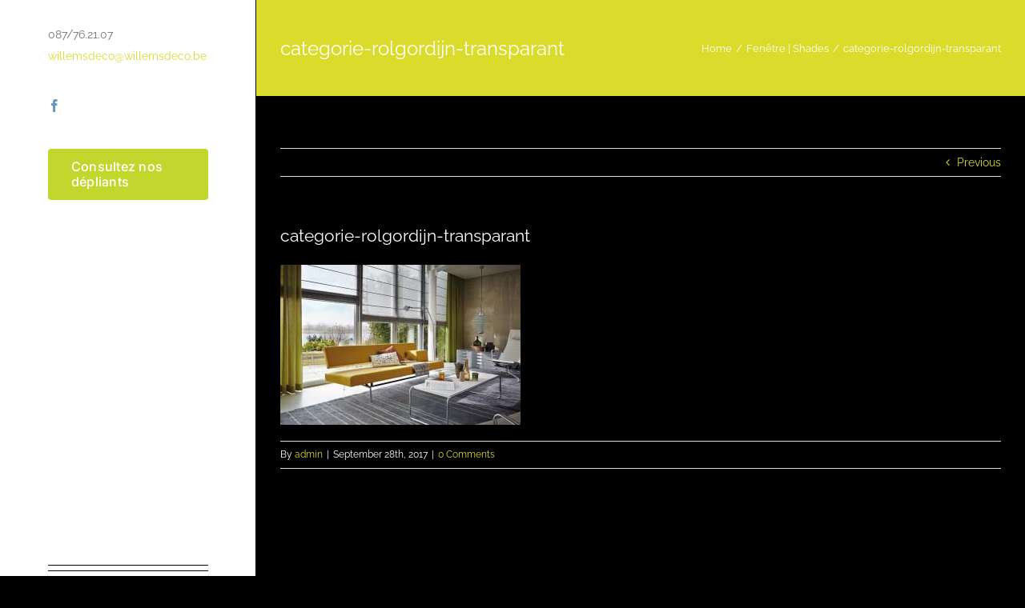

--- FILE ---
content_type: text/html; charset=UTF-8
request_url: https://willemsdeco.be/portfolio-items/shades/attachment/categorie-rolgordijn-transparant-2/
body_size: 59934
content:
<!DOCTYPE html>
<html class="avada-html-layout-wide avada-html-header-position-left" lang="en-US" prefix="og: http://ogp.me/ns# fb: http://ogp.me/ns/fb#">
<head>
	<meta http-equiv="X-UA-Compatible" content="IE=edge" />
	<meta http-equiv="Content-Type" content="text/html; charset=utf-8"/>
	<meta name="viewport" content="width=device-width, initial-scale=1" />
	<link href="https://fonts.googleapis.com/css?family=Roboto+Slab:100,100i,200,200i,300,300i,400,400i,500,500i,600,600i,700,700i,800,800i,900,900i%7CRoboto:100,100i,200,200i,300,300i,400,400i,500,500i,600,600i,700,700i,800,800i,900,900i%7CPoppins:100,100i,200,200i,300,300i,400,400i,500,500i,600,600i,700,700i,800,800i,900,900i%7CQuicksand:100,100i,200,200i,300,300i,400,400i,500,500i,600,600i,700,700i,800,800i,900,900i%7COpen+Sans:100,100i,200,200i,300,300i,400,400i,500,500i,600,600i,700,700i,800,800i,900,900i%7CYanone+Kaffeesatz:100,100i,200,200i,300,300i,400,400i,500,500i,600,600i,700,700i,800,800i,900,900i%7COswald:100,100i,200,200i,300,300i,400,400i,500,500i,600,600i,700,700i,800,800i,900,900i%7CMontserrat:100,100i,200,200i,300,300i,400,400i,500,500i,600,600i,700,700i,800,800i,900,900i%7CPlayfair+Display:100,100i,200,200i,300,300i,400,400i,500,500i,600,600i,700,700i,800,800i,900,900i%7CVarela+Round:100,100i,200,200i,300,300i,400,400i,500,500i,600,600i,700,700i,800,800i,900,900i%7CShadows+Into+Light+Two:100,100i,200,200i,300,300i,400,400i,500,500i,600,600i,700,700i,800,800i,900,900i%7CMuli:100,100i,200,200i,300,300i,400,400i,500,500i,600,600i,700,700i,800,800i,900,900i" rel="stylesheet"><meta name='robots' content='index, follow, max-image-preview:large, max-snippet:-1, max-video-preview:-1' />

	<!-- This site is optimized with the Yoast SEO plugin v22.1 - https://yoast.com/wordpress/plugins/seo/ -->
	<title>categorie-rolgordijn-transparant - Willems Déco, Venez nous voir avec: vos envies, vos idées, vos projets</title>
	<link rel="canonical" href="https://willemsdeco.be/portfolio-items/shades/attachment/categorie-rolgordijn-transparant-2/" />
	<meta property="og:locale" content="en_US" />
	<meta property="og:type" content="article" />
	<meta property="og:title" content="categorie-rolgordijn-transparant - Willems Déco, Venez nous voir avec: vos envies, vos idées, vos projets" />
	<meta property="og:url" content="https://willemsdeco.be/portfolio-items/shades/attachment/categorie-rolgordijn-transparant-2/" />
	<meta property="og:site_name" content="Willems Déco, Venez nous voir avec: vos envies, vos idées, vos projets" />
	<meta property="article:publisher" content="https://www.facebook.com/Willems-Decobe-148320925185599" />
	<meta property="og:image" content="https://willemsdeco.be/portfolio-items/shades/attachment/categorie-rolgordijn-transparant-2" />
	<meta property="og:image:width" content="800" />
	<meta property="og:image:height" content="533" />
	<meta property="og:image:type" content="image/jpeg" />
	<meta name="twitter:card" content="summary_large_image" />
	<script type="application/ld+json" class="yoast-schema-graph">{"@context":"https://schema.org","@graph":[{"@type":"WebPage","@id":"https://willemsdeco.be/portfolio-items/shades/attachment/categorie-rolgordijn-transparant-2/","url":"https://willemsdeco.be/portfolio-items/shades/attachment/categorie-rolgordijn-transparant-2/","name":"categorie-rolgordijn-transparant - Willems Déco, Venez nous voir avec: vos envies, vos idées, vos projets","isPartOf":{"@id":"https://willemsdeco.be/#website"},"primaryImageOfPage":{"@id":"https://willemsdeco.be/portfolio-items/shades/attachment/categorie-rolgordijn-transparant-2/#primaryimage"},"image":{"@id":"https://willemsdeco.be/portfolio-items/shades/attachment/categorie-rolgordijn-transparant-2/#primaryimage"},"thumbnailUrl":"https://willemsdeco.be/wp-content/uploads/2017/09/categorie-rolgordijn-transparant-1.jpg","datePublished":"2017-09-28T12:45:53+00:00","dateModified":"2017-09-28T12:45:53+00:00","breadcrumb":{"@id":"https://willemsdeco.be/portfolio-items/shades/attachment/categorie-rolgordijn-transparant-2/#breadcrumb"},"inLanguage":"en-US","potentialAction":[{"@type":"ReadAction","target":["https://willemsdeco.be/portfolio-items/shades/attachment/categorie-rolgordijn-transparant-2/"]}]},{"@type":"ImageObject","inLanguage":"en-US","@id":"https://willemsdeco.be/portfolio-items/shades/attachment/categorie-rolgordijn-transparant-2/#primaryimage","url":"https://willemsdeco.be/wp-content/uploads/2017/09/categorie-rolgordijn-transparant-1.jpg","contentUrl":"https://willemsdeco.be/wp-content/uploads/2017/09/categorie-rolgordijn-transparant-1.jpg","width":800,"height":533},{"@type":"BreadcrumbList","@id":"https://willemsdeco.be/portfolio-items/shades/attachment/categorie-rolgordijn-transparant-2/#breadcrumb","itemListElement":[{"@type":"ListItem","position":1,"name":"Home","item":"https://willemsdeco.be/"},{"@type":"ListItem","position":2,"name":"Fenêtre | Shades","item":"https://willemsdeco.be/portfolio-items/shades/"},{"@type":"ListItem","position":3,"name":"categorie-rolgordijn-transparant"}]},{"@type":"WebSite","@id":"https://willemsdeco.be/#website","url":"https://willemsdeco.be/","name":"Willems Déco, Venez nous voir avec: vos envies, vos idées, vos projets","description":"Articles déco |  papier peint | tenture couleur | couvres sols | parquet | quick-step | store","potentialAction":[{"@type":"SearchAction","target":{"@type":"EntryPoint","urlTemplate":"https://willemsdeco.be/?s={search_term_string}"},"query-input":"required name=search_term_string"}],"inLanguage":"en-US"}]}</script>
	<!-- / Yoast SEO plugin. -->


<link rel='dns-prefetch' href='//www.googletagmanager.com' />
<link rel="alternate" type="application/rss+xml" title="Willems Déco, Venez nous voir avec: vos envies, vos idées, vos projets &raquo; Feed" href="https://willemsdeco.be/feed/" />
<link rel="alternate" type="application/rss+xml" title="Willems Déco, Venez nous voir avec: vos envies, vos idées, vos projets &raquo; Comments Feed" href="https://willemsdeco.be/comments/feed/" />
					<link rel="shortcut icon" href="https://willemsdeco.be/wp-content/uploads/2023/10/fav-willems.jpg" type="image/x-icon" />
		
		
		
				<link rel="alternate" type="application/rss+xml" title="Willems Déco, Venez nous voir avec: vos envies, vos idées, vos projets &raquo; categorie-rolgordijn-transparant Comments Feed" href="https://willemsdeco.be/portfolio-items/shades/attachment/categorie-rolgordijn-transparant-2/feed/" />
				
		<meta property="og:locale" content="en_US"/>
		<meta property="og:type" content="article"/>
		<meta property="og:site_name" content="Willems Déco, Venez nous voir avec: vos envies, vos idées, vos projets"/>
		<meta property="og:title" content="categorie-rolgordijn-transparant - Willems Déco, Venez nous voir avec: vos envies, vos idées, vos projets"/>
				<meta property="og:url" content="https://willemsdeco.be/portfolio-items/shades/attachment/categorie-rolgordijn-transparant-2/"/>
																				<meta property="og:image" content="https://willemsdeco.be/wp-content/uploads/2017/10/Willems2.jpg"/>
		<meta property="og:image:width" content="300"/>
		<meta property="og:image:height" content="134"/>
		<meta property="og:image:type" content="image/jpeg"/>
				<script type="text/javascript">
window._wpemojiSettings = {"baseUrl":"https:\/\/s.w.org\/images\/core\/emoji\/14.0.0\/72x72\/","ext":".png","svgUrl":"https:\/\/s.w.org\/images\/core\/emoji\/14.0.0\/svg\/","svgExt":".svg","source":{"concatemoji":"https:\/\/willemsdeco.be\/wp-includes\/js\/wp-emoji-release.min.js?ver=6.3.7"}};
/*! This file is auto-generated */
!function(i,n){var o,s,e;function c(e){try{var t={supportTests:e,timestamp:(new Date).valueOf()};sessionStorage.setItem(o,JSON.stringify(t))}catch(e){}}function p(e,t,n){e.clearRect(0,0,e.canvas.width,e.canvas.height),e.fillText(t,0,0);var t=new Uint32Array(e.getImageData(0,0,e.canvas.width,e.canvas.height).data),r=(e.clearRect(0,0,e.canvas.width,e.canvas.height),e.fillText(n,0,0),new Uint32Array(e.getImageData(0,0,e.canvas.width,e.canvas.height).data));return t.every(function(e,t){return e===r[t]})}function u(e,t,n){switch(t){case"flag":return n(e,"\ud83c\udff3\ufe0f\u200d\u26a7\ufe0f","\ud83c\udff3\ufe0f\u200b\u26a7\ufe0f")?!1:!n(e,"\ud83c\uddfa\ud83c\uddf3","\ud83c\uddfa\u200b\ud83c\uddf3")&&!n(e,"\ud83c\udff4\udb40\udc67\udb40\udc62\udb40\udc65\udb40\udc6e\udb40\udc67\udb40\udc7f","\ud83c\udff4\u200b\udb40\udc67\u200b\udb40\udc62\u200b\udb40\udc65\u200b\udb40\udc6e\u200b\udb40\udc67\u200b\udb40\udc7f");case"emoji":return!n(e,"\ud83e\udef1\ud83c\udffb\u200d\ud83e\udef2\ud83c\udfff","\ud83e\udef1\ud83c\udffb\u200b\ud83e\udef2\ud83c\udfff")}return!1}function f(e,t,n){var r="undefined"!=typeof WorkerGlobalScope&&self instanceof WorkerGlobalScope?new OffscreenCanvas(300,150):i.createElement("canvas"),a=r.getContext("2d",{willReadFrequently:!0}),o=(a.textBaseline="top",a.font="600 32px Arial",{});return e.forEach(function(e){o[e]=t(a,e,n)}),o}function t(e){var t=i.createElement("script");t.src=e,t.defer=!0,i.head.appendChild(t)}"undefined"!=typeof Promise&&(o="wpEmojiSettingsSupports",s=["flag","emoji"],n.supports={everything:!0,everythingExceptFlag:!0},e=new Promise(function(e){i.addEventListener("DOMContentLoaded",e,{once:!0})}),new Promise(function(t){var n=function(){try{var e=JSON.parse(sessionStorage.getItem(o));if("object"==typeof e&&"number"==typeof e.timestamp&&(new Date).valueOf()<e.timestamp+604800&&"object"==typeof e.supportTests)return e.supportTests}catch(e){}return null}();if(!n){if("undefined"!=typeof Worker&&"undefined"!=typeof OffscreenCanvas&&"undefined"!=typeof URL&&URL.createObjectURL&&"undefined"!=typeof Blob)try{var e="postMessage("+f.toString()+"("+[JSON.stringify(s),u.toString(),p.toString()].join(",")+"));",r=new Blob([e],{type:"text/javascript"}),a=new Worker(URL.createObjectURL(r),{name:"wpTestEmojiSupports"});return void(a.onmessage=function(e){c(n=e.data),a.terminate(),t(n)})}catch(e){}c(n=f(s,u,p))}t(n)}).then(function(e){for(var t in e)n.supports[t]=e[t],n.supports.everything=n.supports.everything&&n.supports[t],"flag"!==t&&(n.supports.everythingExceptFlag=n.supports.everythingExceptFlag&&n.supports[t]);n.supports.everythingExceptFlag=n.supports.everythingExceptFlag&&!n.supports.flag,n.DOMReady=!1,n.readyCallback=function(){n.DOMReady=!0}}).then(function(){return e}).then(function(){var e;n.supports.everything||(n.readyCallback(),(e=n.source||{}).concatemoji?t(e.concatemoji):e.wpemoji&&e.twemoji&&(t(e.twemoji),t(e.wpemoji)))}))}((window,document),window._wpemojiSettings);
</script>
<style type="text/css">
img.wp-smiley,
img.emoji {
	display: inline !important;
	border: none !important;
	box-shadow: none !important;
	height: 1em !important;
	width: 1em !important;
	margin: 0 0.07em !important;
	vertical-align: -0.1em !important;
	background: none !important;
	padding: 0 !important;
}
</style>
	<link rel='stylesheet' id='layerslider-css' href='https://willemsdeco.be/wp-content/plugins/LayerSlider/assets/static/layerslider/css/layerslider.css?ver=7.15.1' type='text/css' media='all' />
<link rel='stylesheet' id='ls-user-css' href='https://willemsdeco.be/wp-content/uploads/layerslider.custom.css?ver=1508535171' type='text/css' media='all' />
<link rel='stylesheet' id='fusion-dynamic-css-css' href='https://willemsdeco.be/wp-content/uploads/fusion-styles/b6a9979b402d525b0b4d6d25ee8a7de6.min.css?ver=3.13.3' type='text/css' media='all' />
<script type='text/javascript' src='https://willemsdeco.be/wp-includes/js/jquery/jquery.min.js?ver=3.7.0' id='jquery-core-js'></script>
<script type='text/javascript' src='https://willemsdeco.be/wp-includes/js/jquery/jquery-migrate.min.js?ver=3.4.1' id='jquery-migrate-js'></script>
<script type='text/javascript' id='layerslider-utils-js-extra'>
/* <![CDATA[ */
var LS_Meta = {"v":"7.15.1","fixGSAP":"1"};
/* ]]> */
</script>
<script type='text/javascript' src='https://willemsdeco.be/wp-content/plugins/LayerSlider/assets/static/layerslider/js/layerslider.utils.js?ver=7.15.1' id='layerslider-utils-js'></script>
<script type='text/javascript' src='https://willemsdeco.be/wp-content/plugins/LayerSlider/assets/static/layerslider/js/layerslider.kreaturamedia.jquery.js?ver=7.15.1' id='layerslider-js'></script>
<script type='text/javascript' src='https://willemsdeco.be/wp-content/plugins/LayerSlider/assets/static/layerslider/js/layerslider.transitions.js?ver=7.15.1' id='layerslider-transitions-js'></script>

<!-- Google tag (gtag.js) snippet added by Site Kit -->
<!-- Google Analytics snippet added by Site Kit -->
<script type='text/javascript' src='https://www.googletagmanager.com/gtag/js?id=GT-WKGRGCP' id='google_gtagjs-js' async></script>
<script id="google_gtagjs-js-after" type="text/javascript">
window.dataLayer = window.dataLayer || [];function gtag(){dataLayer.push(arguments);}
gtag("set","linker",{"domains":["willemsdeco.be"]});
gtag("js", new Date());
gtag("set", "developer_id.dZTNiMT", true);
gtag("config", "GT-WKGRGCP");
</script>
<meta name="generator" content="Powered by LayerSlider 7.15.1 - Build Heros, Sliders, and Popups. Create Animations and Beautiful, Rich Web Content as Easy as Never Before on WordPress." />
<!-- LayerSlider updates and docs at: https://layerslider.com -->
<link rel="https://api.w.org/" href="https://willemsdeco.be/wp-json/" /><link rel="alternate" type="application/json" href="https://willemsdeco.be/wp-json/wp/v2/media/20220" /><link rel="EditURI" type="application/rsd+xml" title="RSD" href="https://willemsdeco.be/xmlrpc.php?rsd" />
<meta name="generator" content="WordPress 6.3.7" />
<link rel='shortlink' href='https://willemsdeco.be/?p=20220' />
<link rel="alternate" type="application/json+oembed" href="https://willemsdeco.be/wp-json/oembed/1.0/embed?url=https%3A%2F%2Fwillemsdeco.be%2Fportfolio-items%2Fshades%2Fattachment%2Fcategorie-rolgordijn-transparant-2%2F" />
<link rel="alternate" type="text/xml+oembed" href="https://willemsdeco.be/wp-json/oembed/1.0/embed?url=https%3A%2F%2Fwillemsdeco.be%2Fportfolio-items%2Fshades%2Fattachment%2Fcategorie-rolgordijn-transparant-2%2F&#038;format=xml" />
<meta name="generator" content="Site Kit by Google 1.170.0" /><style type="text/css" id="css-fb-visibility">@media screen and (max-width: 640px){.fusion-no-small-visibility{display:none !important;}body .sm-text-align-center{text-align:center !important;}body .sm-text-align-left{text-align:left !important;}body .sm-text-align-right{text-align:right !important;}body .sm-flex-align-center{justify-content:center !important;}body .sm-flex-align-flex-start{justify-content:flex-start !important;}body .sm-flex-align-flex-end{justify-content:flex-end !important;}body .sm-mx-auto{margin-left:auto !important;margin-right:auto !important;}body .sm-ml-auto{margin-left:auto !important;}body .sm-mr-auto{margin-right:auto !important;}body .fusion-absolute-position-small{position:absolute;top:auto;width:100%;}.awb-sticky.awb-sticky-small{ position: sticky; top: var(--awb-sticky-offset,0); }}@media screen and (min-width: 641px) and (max-width: 1024px){.fusion-no-medium-visibility{display:none !important;}body .md-text-align-center{text-align:center !important;}body .md-text-align-left{text-align:left !important;}body .md-text-align-right{text-align:right !important;}body .md-flex-align-center{justify-content:center !important;}body .md-flex-align-flex-start{justify-content:flex-start !important;}body .md-flex-align-flex-end{justify-content:flex-end !important;}body .md-mx-auto{margin-left:auto !important;margin-right:auto !important;}body .md-ml-auto{margin-left:auto !important;}body .md-mr-auto{margin-right:auto !important;}body .fusion-absolute-position-medium{position:absolute;top:auto;width:100%;}.awb-sticky.awb-sticky-medium{ position: sticky; top: var(--awb-sticky-offset,0); }}@media screen and (min-width: 1025px){.fusion-no-large-visibility{display:none !important;}body .lg-text-align-center{text-align:center !important;}body .lg-text-align-left{text-align:left !important;}body .lg-text-align-right{text-align:right !important;}body .lg-flex-align-center{justify-content:center !important;}body .lg-flex-align-flex-start{justify-content:flex-start !important;}body .lg-flex-align-flex-end{justify-content:flex-end !important;}body .lg-mx-auto{margin-left:auto !important;margin-right:auto !important;}body .lg-ml-auto{margin-left:auto !important;}body .lg-mr-auto{margin-right:auto !important;}body .fusion-absolute-position-large{position:absolute;top:auto;width:100%;}.awb-sticky.awb-sticky-large{ position: sticky; top: var(--awb-sticky-offset,0); }}</style><meta name="google-site-verification" content="gvUN5fri1UKC___D38znWrZG4yxSCapaeOQP3XbCmTY"><style type="text/css">.recentcomments a{display:inline !important;padding:0 !important;margin:0 !important;}</style>		<style type="text/css" id="wp-custom-css">
			/*
You can add your own CSS here.

Click the help icon above to learn more.
*/


1
2
		</style>
				<script type="text/javascript">
			var doc = document.documentElement;
			doc.setAttribute( 'data-useragent', navigator.userAgent );
		</script>
		<!-- Global site tag (gtag.js) - Google Analytics -->
<script async src="https://www.googletagmanager.com/gtag/js?id=UA-115754261-1"></script>
<script>
  window.dataLayer = window.dataLayer || [];
  function gtag(){dataLayer.push(arguments);}
  gtag('js', new Date());

  gtag('config', 'UA-115754261-1');
</script>
	</head>

<body class="attachment attachment-template-default single single-attachment postid-20220 attachmentid-20220 attachment-jpeg fusion-image-hovers fusion-pagination-sizing fusion-button_type-flat fusion-button_span-no fusion-button_gradient-linear avada-image-rollover-circle-yes avada-image-rollover-yes avada-image-rollover-direction-fade fusion-body ltr fusion-sticky-header no-tablet-sticky-header no-mobile-sticky-header no-mobile-slidingbar avada-has-rev-slider-styles fusion-disable-outline fusion-sub-menu-fade mobile-logo-pos-left layout-wide-mode avada-has-boxed-modal-shadow-none layout-scroll-offset-full avada-has-zero-margin-offset-top side-header side-header-left menu-text-align-left mobile-menu-design-classic fusion-show-pagination-text fusion-header-layout-v1 avada-responsive avada-footer-fx-bg-parallax avada-menu-highlight-style-bar fusion-search-form-classic fusion-main-menu-search-dropdown fusion-avatar-square avada-dropdown-styles avada-blog-layout-grid avada-blog-archive-layout-large avada-header-shadow-no avada-menu-icon-position-left avada-has-megamenu-shadow avada-has-100-footer avada-has-breadcrumb-mobile-hidden avada-has-titlebar-bar_and_content avada-has-pagination-padding avada-flyout-menu-direction-fade avada-ec-views-v1" data-awb-post-id="20220">
		<a class="skip-link screen-reader-text" href="#content">Skip to content</a>

	<div id="boxed-wrapper">
		
		<div id="wrapper" class="fusion-wrapper">
			<div id="home" style="position:relative;top:-1px;"></div>
							
																
<div id="side-header-sticky"></div>
<div id="side-header" class="clearfix fusion-mobile-menu-design-classic fusion-sticky-logo-1 fusion-mobile-logo-1 fusion-sticky-menu-1">
	<div class="side-header-wrapper">
								<div class="side-header-content fusion-logo-left fusion-mobile-logo-1">
				<div class="fusion-logo" data-margin-top="40px" data-margin-bottom="40px" data-margin-left="0px" data-margin-right="0px">
			<a class="fusion-logo-link"  href="https://willemsdeco.be/" >

						<!-- standard logo -->
			<img src="https://willemsdeco.be/wp-content/uploads/2017/10/Willems2.jpg" srcset="https://willemsdeco.be/wp-content/uploads/2017/10/Willems2.jpg 1x" width="300" height="134" alt="Willems Déco, Venez nous voir avec: vos envies, vos idées, vos projets Logo" data-retina_logo_url="" class="fusion-standard-logo" />

											<!-- mobile logo -->
				<img src="https://willemsdeco.be/wp-content/uploads/2020/04/Willems-vp.jpg" srcset="https://willemsdeco.be/wp-content/uploads/2020/04/Willems-vp.jpg 1x, https://willemsdeco.be/wp-content/uploads/2020/06/logo.jpg 2x" width="400" height="566" style="max-height:566px;height:auto;" alt="Willems Déco, Venez nous voir avec: vos envies, vos idées, vos projets Logo" data-retina_logo_url="https://willemsdeco.be/wp-content/uploads/2020/06/logo.jpg" class="fusion-mobile-logo" />
			
					</a>
		</div>		</div>
		<div class="fusion-main-menu-container fusion-logo-menu-left">
			<nav class="fusion-main-menu" aria-label="Main Menu"><ul id="menu-dekotap" class="fusion-menu"><li  id="menu-item-20175"  class="menu-item menu-item-type-post_type menu-item-object-page menu-item-home menu-item-20175"  data-item-id="20175"><a  href="https://willemsdeco.be/" class="fusion-bar-highlight"><span class="menu-text">Home</span></a></li><li  id="menu-item-19109"  class="menu-item menu-item-type-post_type menu-item-object-page menu-item-19109"  data-item-id="19109"><a  href="https://willemsdeco.be/nos-services/" class="fusion-bar-highlight"><span class="menu-text">Nos services</span></a></li><li  id="menu-item-21630"  class="menu-item menu-item-type-post_type menu-item-object-page menu-item-21630"  data-item-id="21630"><a  href="https://willemsdeco.be/levis-atelier-on-sy-met-ensemble/" class="fusion-bar-highlight"><span class="menu-text">Levis Atelier</span></a></li><li  id="menu-item-20537"  class="menu-item menu-item-type-custom menu-item-object-custom menu-item-has-children menu-item-20537 fusion-dropdown-menu"  data-item-id="20537"><a  href="#" class="fusion-bar-highlight"><span class="menu-text">Produit</span></a><ul class="sub-menu"><li  id="menu-item-20156"  class="menu-item menu-item-type-post_type menu-item-object-page menu-item-20156 fusion-dropdown-submenu" ><a  href="https://willemsdeco.be/fenetre/" class="fusion-bar-highlight"><span>Fenêtre </span></a></li><li  id="menu-item-20364"  class="menu-item menu-item-type-post_type menu-item-object-page menu-item-20364 fusion-dropdown-submenu" ><a  href="https://willemsdeco.be/mur-papier-peints-peinture/" class="fusion-bar-highlight"><span>Mur </span></a></li><li  id="menu-item-20536"  class="menu-item menu-item-type-post_type menu-item-object-page menu-item-20536 fusion-dropdown-submenu" ><a  href="https://willemsdeco.be/sol/" class="fusion-bar-highlight"><span>Sol</span></a></li><li  id="menu-item-20574"  class="menu-item menu-item-type-post_type menu-item-object-page menu-item-20574 fusion-dropdown-submenu" ><a  href="https://willemsdeco.be/tapis/" class="fusion-bar-highlight"><span>Carpette</span></a></li><li  id="menu-item-21373"  class="menu-item menu-item-type-custom menu-item-object-custom menu-item-21373 fusion-dropdown-submenu" ><a  href="https://willemsdeco.be/portfolio-items/decorations/" class="fusion-bar-highlight"><span>Décorations</span></a></li><li  id="menu-item-21523"  class="menu-item menu-item-type-post_type menu-item-object-page menu-item-21523 fusion-dropdown-submenu" ><a  href="https://willemsdeco.be/moulures-rosaces-colonnes-pilastres/" class="fusion-bar-highlight"><span>Moulures &#038; plinthes</span></a></li></ul></li><li  id="menu-item-21458"  class="menu-item menu-item-type-post_type menu-item-object-page menu-item-21458"  data-item-id="21458"><a  href="https://willemsdeco.be/nos-realisations/" class="fusion-bar-highlight"><span class="menu-text">Nos réalisations</span></a></li><li  id="menu-item-1886"  class="menu-item menu-item-type-post_type menu-item-object-page menu-item-1886"  data-item-id="1886"><a  href="https://willemsdeco.be/contact/" class="fusion-bar-highlight"><span class="menu-text">Contact</span></a></li></ul></nav><div class="fusion-mobile-navigation"><ul id="menu-dekotap-1" class="fusion-mobile-menu"><li   class="menu-item menu-item-type-post_type menu-item-object-page menu-item-home menu-item-20175"  data-item-id="20175"><a  href="https://willemsdeco.be/" class="fusion-bar-highlight"><span class="menu-text">Home</span></a></li><li   class="menu-item menu-item-type-post_type menu-item-object-page menu-item-19109"  data-item-id="19109"><a  href="https://willemsdeco.be/nos-services/" class="fusion-bar-highlight"><span class="menu-text">Nos services</span></a></li><li   class="menu-item menu-item-type-post_type menu-item-object-page menu-item-21630"  data-item-id="21630"><a  href="https://willemsdeco.be/levis-atelier-on-sy-met-ensemble/" class="fusion-bar-highlight"><span class="menu-text">Levis Atelier</span></a></li><li   class="menu-item menu-item-type-custom menu-item-object-custom menu-item-has-children menu-item-20537 fusion-dropdown-menu"  data-item-id="20537"><a  href="#" class="fusion-bar-highlight"><span class="menu-text">Produit</span></a><ul class="sub-menu"><li   class="menu-item menu-item-type-post_type menu-item-object-page menu-item-20156 fusion-dropdown-submenu" ><a  href="https://willemsdeco.be/fenetre/" class="fusion-bar-highlight"><span>Fenêtre </span></a></li><li   class="menu-item menu-item-type-post_type menu-item-object-page menu-item-20364 fusion-dropdown-submenu" ><a  href="https://willemsdeco.be/mur-papier-peints-peinture/" class="fusion-bar-highlight"><span>Mur </span></a></li><li   class="menu-item menu-item-type-post_type menu-item-object-page menu-item-20536 fusion-dropdown-submenu" ><a  href="https://willemsdeco.be/sol/" class="fusion-bar-highlight"><span>Sol</span></a></li><li   class="menu-item menu-item-type-post_type menu-item-object-page menu-item-20574 fusion-dropdown-submenu" ><a  href="https://willemsdeco.be/tapis/" class="fusion-bar-highlight"><span>Carpette</span></a></li><li   class="menu-item menu-item-type-custom menu-item-object-custom menu-item-21373 fusion-dropdown-submenu" ><a  href="https://willemsdeco.be/portfolio-items/decorations/" class="fusion-bar-highlight"><span>Décorations</span></a></li><li   class="menu-item menu-item-type-post_type menu-item-object-page menu-item-21523 fusion-dropdown-submenu" ><a  href="https://willemsdeco.be/moulures-rosaces-colonnes-pilastres/" class="fusion-bar-highlight"><span>Moulures &#038; plinthes</span></a></li></ul></li><li   class="menu-item menu-item-type-post_type menu-item-object-page menu-item-21458"  data-item-id="21458"><a  href="https://willemsdeco.be/nos-realisations/" class="fusion-bar-highlight"><span class="menu-text">Nos réalisations</span></a></li><li   class="menu-item menu-item-type-post_type menu-item-object-page menu-item-1886"  data-item-id="1886"><a  href="https://willemsdeco.be/contact/" class="fusion-bar-highlight"><span class="menu-text">Contact</span></a></li></ul></div>
<nav class="fusion-mobile-nav-holder fusion-mobile-menu-text-align-center" aria-label="Main Menu Mobile"></nav>

		</div>

		
								
			<div class="side-header-content side-header-content-1-2">
													<div class="side-header-content-2 fusion-clearfix">
					<div class="fusion-contact-info"><span class="fusion-contact-info-phone-number">087/76.21.07 </span><br /><span class="fusion-contact-info-email-address"><a href="mailto:&#119;&#105;&#108;le&#109;&#115;d&#101;c&#111;&#64;w&#105;llemsd&#101;&#99;o.&#98;e">&#119;&#105;&#108;le&#109;&#115;d&#101;c&#111;&#64;w&#105;llemsd&#101;&#99;o.&#98;e</a></span></div>					</div>
							</div>
		
					<div class="side-header-content side-header-content-3">
				
<div class="fusion-header-content-3-wrapper">
			<div class="fusion-header-banner">
			<div class="fusion-social-links fusion-social-links-1" style="--awb-margin-top:0px;--awb-margin-right:0px;--awb-margin-bottom:0px;--awb-margin-left:0px;--awb-box-border-top:0px;--awb-box-border-right:0px;--awb-box-border-bottom:0px;--awb-box-border-left:0px;--awb-icon-colors-hover:var(--awb-color4);--awb-box-colors-hover:var(--awb-color1);--awb-box-border-color:var(--awb-color3);--awb-box-border-color-hover:var(--awb-color4);"><div class="fusion-social-networks color-type-custom"><div class="fusion-social-networks-wrapper"><a class="fusion-social-network-icon fusion-tooltip fusion-facebook awb-icon-facebook" style="color:var(--awb-color6);font-size:16px;" data-placement="top" data-title="Facebook" data-toggle="tooltip" title="Facebook" aria-label="facebook" target="_blank" rel="noopener noreferrer" href="https://www.facebook.com/willemsdeco/"></a></div></div></div>

<div class="fusion-separator fusion-full-width-sep" style="align-self: center;margin-left: auto;margin-right: auto;margin-top:40px;width:100%;"><div class="fusion-separator-border sep-double" style="--awb-height:20px;--awb-amount:20px;border-color:var(--awb-color3);border-top-width:0px;border-bottom-width:0px;"></div></div>

<div class="fusion-button-wrapper"><a class="fusion-button button-flat fusion-button-default-size button-default fusion-button-default button-1 fusion-button-default-span fusion-button-default-type" target="_self" href="https://willemsdeco.be/des-espaces-inspirants/"><span class="fusion-button-text awb-button__text awb-button__text--default">Consultez nos dépliants</span></a></div>


<div class="fusion-separator fusion-full-width-sep" style="align-self: center;margin-left: auto;margin-right: auto;margin-top:40px;width:100%;"><div class="fusion-separator-border sep-double" style="--awb-height:20px;--awb-amount:20px;border-color:var(--awb-color3);border-top-width:0px;border-bottom-width:0px;"></div></div>


<span style="color: #FFFFFF"><strong>Heures d 'ouverture
</strong>
<br><strong>Lundi:</strong> sur rendez-vous<br>
<br>
<strong>Mardi: Fermé</strong><br>
<strong>Mercredi:</strong> 09:00 – 12:30<br>
13:30 – 18:30<br>
<strong>Jeudi:</strong> 09:00 – 12:30<br>
13:30 – 18:30<br>
<strong>Vendredi: </strong>
09:00 – 12:30<br>
13:30 – 18:30<br>
<strong>Samedi: </strong> 09:30 - 17:30<br>

<strong>Dimanche: Fermé</strong>

<br>
</span>



<div class="fusion-separator fusion-full-width-sep" style="align-self: center;margin-left: auto;margin-right: auto;margin-top:40px;width:100%;"><div class="fusion-separator-border sep-double" style="--awb-height:20px;--awb-amount:20px;border-color:var(--awb-color3);border-top-width:0px;border-bottom-width:0px;"></div></div>

<!--
[fusion_button link="https://willemsdeco.be/les-promos/" title="" target="" link_attributes="" alignment="" modal="" hide_on_mobile="" class="" id="" color="" button_gradient_top_color="" button_gradient_bottom_color="" button_gradient_top_color_hover="" button_gradient_bottom_color_hover="" accent_color="" accent_hover_color="" type="" bevel_color="" border_width="" size="" stretch="" shape="" icon="" icon_position="" icon_divider="" animation_type="" animation_direction="" animation_speed="" animation_offset=„”]Les promos[/fusion_button]
-->
<div class="fusion-separator fusion-full-width-sep" style="align-self: center;margin-left: auto;margin-right: auto;margin-top:40px;width:100%;"><div class="fusion-separator-border sep-double" style="--awb-height:20px;--awb-amount:20px;--awb-sep-color:#000000;border-color:#000000;border-top-width:1px;border-bottom-width:1px;"></div></div>



<div class="fusion-image-element in-legacy-container" style="--awb-caption-title-font-family:var(--h2_typography-font-family);--awb-caption-title-font-weight:var(--h2_typography-font-weight);--awb-caption-title-font-style:var(--h2_typography-font-style);--awb-caption-title-size:var(--h2_typography-font-size);--awb-caption-title-transform:var(--h2_typography-text-transform);--awb-caption-title-line-height:var(--h2_typography-line-height);--awb-caption-title-letter-spacing:var(--h2_typography-letter-spacing);"><span class=" fusion-imageframe imageframe-none imageframe-1 hover-type-none"><a class="fusion-no-lightbox" href="https://willemsdeco.be/levis-atelier-on-sy-met-ensemble/" target="_self" aria-label="logo-levis-atelier-kl"><img decoding="async" width="120" height="170" src="https://willemsdeco.be/wp-content/uploads/2017/10/logo-levis-atelier-kl.jpg" alt class="img-responsive wp-image-20822"/></a></span></div>

<div class="fusion-separator fusion-full-width-sep" style="align-self: center;margin-left: auto;margin-right: auto;margin-top:40px;width:100%;"><div class="fusion-separator-border sep-double" style="--awb-height:20px;--awb-amount:20px;border-color:var(--awb-color3);border-top-width:0px;border-bottom-width:0px;"></div></div>


<div class="fusion-image-element in-legacy-container" style="--awb-caption-title-font-family:var(--h2_typography-font-family);--awb-caption-title-font-weight:var(--h2_typography-font-weight);--awb-caption-title-font-style:var(--h2_typography-font-style);--awb-caption-title-size:var(--h2_typography-font-size);--awb-caption-title-transform:var(--h2_typography-text-transform);--awb-caption-title-line-height:var(--h2_typography-line-height);--awb-caption-title-letter-spacing:var(--h2_typography-letter-spacing);"><span class=" fusion-imageframe imageframe-none imageframe-2 hover-type-none"><a class="fusion-no-lightbox" href="https://partners.quick-step.com/fr-BE/willems-limbourg" target="_self" aria-label="Masterinstaller-4"><img decoding="async" width="150" height="242" src="https://willemsdeco.be/wp-content/uploads/2017/11/Masterinstaller-4.png" alt class="img-responsive wp-image-21405"/></a></span></div>

<div class="fusion-separator fusion-full-width-sep" style="align-self: center;margin-left: auto;margin-right: auto;margin-top:40px;width:100%;"><div class="fusion-separator-border sep-double" style="--awb-height:20px;--awb-amount:20px;border-color:var(--awb-color3);border-top-width:0px;border-bottom-width:0px;"></div></div>

<div class="fusion-separator fusion-full-width-sep" style="align-self: center;margin-left: auto;margin-right: auto;margin-top:40px;width:100%;"><div class="fusion-separator-border sep-double" style="--awb-height:20px;--awb-amount:20px;border-color:var(--awb-color3);border-top-width:0px;border-bottom-width:0px;"></div></div>		</div>
	</div>
			</div>
		
					</div>
	<style>
	.side-header-styling-wrapper > div {
		display: none !important;
	}

	.side-header-styling-wrapper .side-header-background-image,
	.side-header-styling-wrapper .side-header-background-color,
	.side-header-styling-wrapper .side-header-border {
		display: block !important;
	}
	</style>
	<div class="side-header-styling-wrapper" style="overflow:hidden;">
		<div class="side-header-background-image"></div>
		<div class="side-header-background-color"></div>
		<div class="side-header-border"></div>
	</div>
</div>

					
							<div id="sliders-container" class="fusion-slider-visibility">
					</div>
				
					
							
			<section class="avada-page-titlebar-wrapper" aria-label="Page Title Bar">
	<div class="fusion-page-title-bar fusion-page-title-bar-none fusion-page-title-bar-left">
		<div class="fusion-page-title-row">
			<div class="fusion-page-title-wrapper">
				<div class="fusion-page-title-captions">

																							<h1 class="entry-title">categorie-rolgordijn-transparant</h1>

											
					
				</div>

															<div class="fusion-page-title-secondary">
							<nav class="fusion-breadcrumbs awb-yoast-breadcrumbs" aria-label="Breadcrumb"><ol class="awb-breadcrumb-list"><li class="fusion-breadcrumb-item awb-breadcrumb-sep awb-home" ><a href="https://willemsdeco.be" class="fusion-breadcrumb-link"><span >Home</span></a></li><li class="fusion-breadcrumb-item awb-breadcrumb-sep" ><a href="https://willemsdeco.be/portfolio-items/shades/" class="fusion-breadcrumb-link"><span >Fenêtre | Shades</span></a></li><li class="fusion-breadcrumb-item"  aria-current="page"><span  class="breadcrumb-leaf">categorie-rolgordijn-transparant</span></li></ol></nav>						</div>
									
			</div>
		</div>
	</div>
</section>

						<main id="main" class="clearfix ">
				<div class="fusion-row" style="">

<section id="content" style="width: 100%;">
			<div class="single-navigation clearfix">
			<a href="https://willemsdeco.be/portfolio-items/shades/" rel="prev">Previous</a>					</div>
	
					<article id="post-20220" class="post post-20220 attachment type-attachment status-inherit hentry">
						
									
															<h2 class="entry-title fusion-post-title">categorie-rolgordijn-transparant</h2>										<div class="post-content">
				<p class="attachment"><a data-rel="iLightbox[postimages]" data-title="" data-caption="" href='https://willemsdeco.be/wp-content/uploads/2017/09/categorie-rolgordijn-transparant-1.jpg'><img fetchpriority="high" width="300" height="200" src="https://willemsdeco.be/wp-content/uploads/2017/09/categorie-rolgordijn-transparant-1-300x200.jpg" class="attachment-medium size-medium" alt="" decoding="async" srcset="https://willemsdeco.be/wp-content/uploads/2017/09/categorie-rolgordijn-transparant-1-120x80.jpg 120w, https://willemsdeco.be/wp-content/uploads/2017/09/categorie-rolgordijn-transparant-1-200x133.jpg 200w, https://willemsdeco.be/wp-content/uploads/2017/09/categorie-rolgordijn-transparant-1-300x200.jpg 300w, https://willemsdeco.be/wp-content/uploads/2017/09/categorie-rolgordijn-transparant-1-400x267.jpg 400w, https://willemsdeco.be/wp-content/uploads/2017/09/categorie-rolgordijn-transparant-1-500x333.jpg 500w, https://willemsdeco.be/wp-content/uploads/2017/09/categorie-rolgordijn-transparant-1-600x400.jpg 600w, https://willemsdeco.be/wp-content/uploads/2017/09/categorie-rolgordijn-transparant-1-700x466.jpg 700w, https://willemsdeco.be/wp-content/uploads/2017/09/categorie-rolgordijn-transparant-1-768x512.jpg 768w, https://willemsdeco.be/wp-content/uploads/2017/09/categorie-rolgordijn-transparant-1.jpg 800w" sizes="(max-width: 300px) 100vw, 300px" /></a></p>
							</div>

												<div class="fusion-meta-info"><div class="fusion-meta-info-wrapper">By <span class="vcard"><span class="fn"><a href="https://willemsdeco.be/author/Willems/" title="Posts by admin" rel="author">admin</a></span></span><span class="fusion-inline-sep">|</span><span class="updated rich-snippet-hidden">2017-09-28T12:45:53+00:00</span><span>September 28th, 2017</span><span class="fusion-inline-sep">|</span><span class="fusion-comments"><a href="https://willemsdeco.be/portfolio-items/shades/attachment/categorie-rolgordijn-transparant-2/#respond">0 Comments</a></span></div></div>																								
																	</article>
	</section>
						
					</div>  <!-- fusion-row -->
				</main>  <!-- #main -->
				
				
								
					
		<div class="fusion-footer">
					
	<footer class="fusion-footer-widget-area fusion-widget-area">
		<div class="fusion-row">
			<div class="fusion-columns fusion-columns-3 fusion-widget-area">
				
																									<div class="fusion-column col-lg-4 col-md-4 col-sm-4">
							<section id="text-2" class="fusion-footer-widget-column widget widget_text">			<div class="textwidget"><a href="https://willemsdeco.be/"><img src="https://willemsdeco.be/wp-content/uploads/2017/10/Willems2.jpg" alt="logo_white_big" width="176" height="33" class="alignnone size-full wp-image-12908"></a>
<div class="fusion-separator fusion-full-width-sep" style="align-self: center;margin-left: auto;margin-right: auto;margin-top:10px;margin-bottom:10px;width:100%;"><div class="fusion-separator-border sep-double" style="--awb-height:20px;--awb-amount:20px;border-color:var(--awb-color3);border-top-width:1px;border-bottom-width:1px;"></div></div></div>
		<div style="clear:both;"></div></section><section id="contact_info-widget-3" class="fusion-footer-widget-column widget contact_info" style="border-style: solid;border-color:transparent;border-width:0px;">
		<div class="contact-info-container">
							<p class="address">Rue G. Maisier, 65<br>B-4830 Dolhain-Limbourg<br><br></p>
			
							<p class="phone">Phone: <a href="tel:T. 087/76.21.07 ">T. 087/76.21.07 </a></p>
			
			
			
												<p class="email">Email: <a href="mailto:w&#105;l&#108;&#101;ms&#100;eco&#64;will&#101;msd&#101;co&#46;be">willemsdeco@willemsdeco.be</a></p>
							
							<p class="web">Web: <a href="http://willemsdeco.computech.vlaanderen/">www. willemsdeco.be</a></p>
					</div>
		<div style="clear:both;"></div></section><section id="text-6" class="fusion-footer-widget-column widget widget_text" style="border-style: solid;border-color:transparent;border-width:0px;">			<div class="textwidget">BE0416.027.951</div>
		<div style="clear:both;"></div></section>																					</div>
																										<div class="fusion-column col-lg-4 col-md-4 col-sm-4">
													</div>
																										<div class="fusion-column fusion-column-last col-lg-4 col-md-4 col-sm-4">
							<section id="text-3" class="fusion-footer-widget-column widget widget_text"><h4 class="widget-title">Lettre d’information</h4>			<div class="textwidget"><p>JE SOUHAITE RECEVOIR LES OFFRES PROMOTIONNELLES</p>

<form action="https://keyart.createsend.com/t/i/s/alrdiy/" method="post" id="subForm">
    <p>
        <label for="fieldName">Nom</label><br />
        <input id="fieldName" name="cm-name" type="text" />
    </p>
    <p>
        <label for="fieldEmail">Email</label><br />
        <input id="fieldEmail" name="cm-alrdiy-alrdiy" type="email" required />
    </p>
    <p>
        <button type="submit">Subscribe</button>
    </p>
</form></div>
		<div style="clear:both;"></div></section>																					</div>
																																				
				<div class="fusion-clearfix"></div>
			</div> <!-- fusion-columns -->
		</div> <!-- fusion-row -->
	</footer> <!-- fusion-footer-widget-area -->

	
	<footer id="footer" class="fusion-footer-copyright-area">
		<div class="fusion-row">
			<div class="fusion-copyright-content">

				<div class="fusion-copyright-notice">
		<div>
		© Copyright - <script>document.write(new Date().getFullYear());</script>   |  Keyart <a href='http://www.keyart.be' target='_blank'></a>   |   All Rights Reserved  	</div>
</div>
<div class="fusion-social-links-footer">
	</div>

			</div> <!-- fusion-fusion-copyright-content -->
		</div> <!-- fusion-row -->
	</footer> <!-- #footer -->
		</div> <!-- fusion-footer -->

		
																</div> <!-- wrapper -->
		</div> <!-- #boxed-wrapper -->
				<a class="fusion-one-page-text-link fusion-page-load-link" tabindex="-1" href="#" aria-hidden="true">Page load link</a>

		<div class="avada-footer-scripts">
			<script type="text/javascript">var fusionNavIsCollapsed=function(e){var t,n;window.innerWidth<=e.getAttribute("data-breakpoint")?(e.classList.add("collapse-enabled"),e.classList.remove("awb-menu_desktop"),e.classList.contains("expanded")||window.dispatchEvent(new CustomEvent("fusion-mobile-menu-collapsed",{detail:{nav:e}})),(n=e.querySelectorAll(".menu-item-has-children.expanded")).length&&n.forEach((function(e){e.querySelector(".awb-menu__open-nav-submenu_mobile").setAttribute("aria-expanded","false")}))):(null!==e.querySelector(".menu-item-has-children.expanded .awb-menu__open-nav-submenu_click")&&e.querySelector(".menu-item-has-children.expanded .awb-menu__open-nav-submenu_click").click(),e.classList.remove("collapse-enabled"),e.classList.add("awb-menu_desktop"),null!==e.querySelector(".awb-menu__main-ul")&&e.querySelector(".awb-menu__main-ul").removeAttribute("style")),e.classList.add("no-wrapper-transition"),clearTimeout(t),t=setTimeout(()=>{e.classList.remove("no-wrapper-transition")},400),e.classList.remove("loading")},fusionRunNavIsCollapsed=function(){var e,t=document.querySelectorAll(".awb-menu");for(e=0;e<t.length;e++)fusionNavIsCollapsed(t[e])};function avadaGetScrollBarWidth(){var e,t,n,l=document.createElement("p");return l.style.width="100%",l.style.height="200px",(e=document.createElement("div")).style.position="absolute",e.style.top="0px",e.style.left="0px",e.style.visibility="hidden",e.style.width="200px",e.style.height="150px",e.style.overflow="hidden",e.appendChild(l),document.body.appendChild(e),t=l.offsetWidth,e.style.overflow="scroll",t==(n=l.offsetWidth)&&(n=e.clientWidth),document.body.removeChild(e),jQuery("html").hasClass("awb-scroll")&&10<t-n?10:t-n}fusionRunNavIsCollapsed(),window.addEventListener("fusion-resize-horizontal",fusionRunNavIsCollapsed);</script><script type='text/javascript' src='https://willemsdeco.be/wp-content/plugins/contact-form-7/includes/swv/js/index.js?ver=5.8.7' id='swv-js'></script>
<script type='text/javascript' id='contact-form-7-js-extra'>
/* <![CDATA[ */
var wpcf7 = {"api":{"root":"https:\/\/willemsdeco.be\/wp-json\/","namespace":"contact-form-7\/v1"}};
/* ]]> */
</script>
<script type='text/javascript' src='https://willemsdeco.be/wp-content/plugins/contact-form-7/includes/js/index.js?ver=5.8.7' id='contact-form-7-js'></script>
<script type='text/javascript' src='https://willemsdeco.be/wp-includes/js/comment-reply.min.js?ver=6.3.7' id='comment-reply-js'></script>
<script type='text/javascript' src='https://willemsdeco.be/wp-content/themes/Avada/includes/lib/assets/min/js/general/awb-tabs-widget.js?ver=3.13.3' id='awb-tabs-widget-js'></script>
<script type='text/javascript' src='https://willemsdeco.be/wp-content/themes/Avada/includes/lib/assets/min/js/general/awb-vertical-menu-widget.js?ver=3.13.3' id='awb-vertical-menu-widget-js'></script>
<script type='text/javascript' src='https://willemsdeco.be/wp-content/themes/Avada/includes/lib/assets/min/js/library/cssua.js?ver=2.1.28' id='cssua-js'></script>
<script type='text/javascript' src='https://willemsdeco.be/wp-content/themes/Avada/includes/lib/assets/min/js/library/modernizr.js?ver=3.3.1' id='modernizr-js'></script>
<script type='text/javascript' id='fusion-js-extra'>
/* <![CDATA[ */
var fusionJSVars = {"visibility_small":"640","visibility_medium":"1024"};
/* ]]> */
</script>
<script type='text/javascript' src='https://willemsdeco.be/wp-content/themes/Avada/includes/lib/assets/min/js/general/fusion.js?ver=3.13.3' id='fusion-js'></script>
<script type='text/javascript' src='https://willemsdeco.be/wp-content/themes/Avada/includes/lib/assets/min/js/library/bootstrap.transition.js?ver=3.3.6' id='bootstrap-transition-js'></script>
<script type='text/javascript' src='https://willemsdeco.be/wp-content/themes/Avada/includes/lib/assets/min/js/library/bootstrap.tooltip.js?ver=3.3.5' id='bootstrap-tooltip-js'></script>
<script type='text/javascript' src='https://willemsdeco.be/wp-content/themes/Avada/includes/lib/assets/min/js/library/jquery.easing.js?ver=1.3' id='jquery-easing-js'></script>
<script type='text/javascript' src='https://willemsdeco.be/wp-content/themes/Avada/includes/lib/assets/min/js/library/jquery.fitvids.js?ver=1.1' id='jquery-fitvids-js'></script>
<script type='text/javascript' src='https://willemsdeco.be/wp-content/themes/Avada/includes/lib/assets/min/js/library/jquery.flexslider.js?ver=2.7.2' id='jquery-flexslider-js'></script>
<script type='text/javascript' id='jquery-lightbox-js-extra'>
/* <![CDATA[ */
var fusionLightboxVideoVars = {"lightbox_video_width":"1280","lightbox_video_height":"720"};
/* ]]> */
</script>
<script type='text/javascript' src='https://willemsdeco.be/wp-content/themes/Avada/includes/lib/assets/min/js/library/jquery.ilightbox.js?ver=2.2.3' id='jquery-lightbox-js'></script>
<script type='text/javascript' src='https://willemsdeco.be/wp-content/themes/Avada/includes/lib/assets/min/js/library/jquery.mousewheel.js?ver=3.0.6' id='jquery-mousewheel-js'></script>
<script type='text/javascript' src='https://willemsdeco.be/wp-content/themes/Avada/includes/lib/assets/min/js/library/jquery.fade.js?ver=1' id='jquery-fade-js'></script>
<script type='text/javascript' src='https://willemsdeco.be/wp-content/themes/Avada/includes/lib/assets/min/js/library/imagesLoaded.js?ver=3.1.8' id='images-loaded-js'></script>
<script type='text/javascript' id='fusion-video-general-js-extra'>
/* <![CDATA[ */
var fusionVideoGeneralVars = {"status_vimeo":"1","status_yt":"1"};
/* ]]> */
</script>
<script type='text/javascript' src='https://willemsdeco.be/wp-content/themes/Avada/includes/lib/assets/min/js/library/fusion-video-general.js?ver=1' id='fusion-video-general-js'></script>
<script type='text/javascript' id='fusion-video-bg-js-extra'>
/* <![CDATA[ */
var fusionVideoBgVars = {"status_vimeo":"1","status_yt":"1"};
/* ]]> */
</script>
<script type='text/javascript' src='https://willemsdeco.be/wp-content/themes/Avada/includes/lib/assets/min/js/library/fusion-video-bg.js?ver=1' id='fusion-video-bg-js'></script>
<script type='text/javascript' id='fusion-lightbox-js-extra'>
/* <![CDATA[ */
var fusionLightboxVars = {"status_lightbox":"1","lightbox_gallery":"1","lightbox_skin":"metro-black","lightbox_title":"1","lightbox_zoom":"1","lightbox_arrows":"1","lightbox_slideshow_speed":"5000","lightbox_loop":"0","lightbox_autoplay":"","lightbox_opacity":"0.95","lightbox_desc":"1","lightbox_social":"","lightbox_social_links":{"facebook":{"source":"https:\/\/www.facebook.com\/sharer.php?u={URL}","text":"Share on Facebook"},"twitter":{"source":"https:\/\/x.com\/intent\/post?url={URL}","text":"Share on X"},"pinterest":{"source":"https:\/\/pinterest.com\/pin\/create\/button\/?url={URL}","text":"Share on Pinterest"},"vk":{"source":"https:\/\/vk.com\/share.php?url={URL}","text":"Share on Vk"},"mail":{"source":"mailto:?body={URL}","text":"Share by Email"}},"lightbox_deeplinking":"1","lightbox_path":"vertical","lightbox_post_images":"1","lightbox_animation_speed":"fast","l10n":{"close":"Press Esc to close","enterFullscreen":"Enter Fullscreen (Shift+Enter)","exitFullscreen":"Exit Fullscreen (Shift+Enter)","slideShow":"Slideshow","next":"Next","previous":"Previous"}};
/* ]]> */
</script>
<script type='text/javascript' src='https://willemsdeco.be/wp-content/themes/Avada/includes/lib/assets/min/js/general/fusion-lightbox.js?ver=1' id='fusion-lightbox-js'></script>
<script type='text/javascript' src='https://willemsdeco.be/wp-content/themes/Avada/includes/lib/assets/min/js/general/fusion-tooltip.js?ver=1' id='fusion-tooltip-js'></script>
<script type='text/javascript' src='https://willemsdeco.be/wp-content/themes/Avada/includes/lib/assets/min/js/general/fusion-sharing-box.js?ver=1' id='fusion-sharing-box-js'></script>
<script type='text/javascript' src='https://willemsdeco.be/wp-content/themes/Avada/includes/lib/assets/min/js/library/jquery.sticky-kit.js?ver=1.1.2' id='jquery-sticky-kit-js'></script>
<script type='text/javascript' src='https://willemsdeco.be/wp-content/themes/Avada/includes/lib/assets/min/js/library/fusion-youtube.js?ver=2.2.1' id='fusion-youtube-js'></script>
<script type='text/javascript' src='https://willemsdeco.be/wp-content/themes/Avada/includes/lib/assets/min/js/library/vimeoPlayer.js?ver=2.2.1' id='vimeo-player-js'></script>
<script type='text/javascript' src='https://willemsdeco.be/wp-content/themes/Avada/includes/lib/assets/min/js/general/fusion-general-global.js?ver=3.13.3' id='fusion-general-global-js'></script>
<script type='text/javascript' src='https://willemsdeco.be/wp-content/themes/Avada/assets/min/js/general/avada-general-footer.js?ver=7.13.3' id='avada-general-footer-js'></script>
<script type='text/javascript' src='https://willemsdeco.be/wp-content/themes/Avada/assets/min/js/general/avada-quantity.js?ver=7.13.3' id='avada-quantity-js'></script>
<script type='text/javascript' src='https://willemsdeco.be/wp-content/themes/Avada/assets/min/js/general/avada-crossfade-images.js?ver=7.13.3' id='avada-crossfade-images-js'></script>
<script type='text/javascript' src='https://willemsdeco.be/wp-content/themes/Avada/assets/min/js/general/avada-select.js?ver=7.13.3' id='avada-select-js'></script>
<script type='text/javascript' src='https://willemsdeco.be/wp-content/themes/Avada/assets/min/js/general/avada-contact-form-7.js?ver=7.13.3' id='avada-contact-form-7-js'></script>
<script type='text/javascript' id='avada-live-search-js-extra'>
/* <![CDATA[ */
var avadaLiveSearchVars = {"live_search":"1","ajaxurl":"https:\/\/willemsdeco.be\/wp-admin\/admin-ajax.php","no_search_results":"No search results match your query. Please try again","min_char_count":"4","per_page":"100","show_feat_img":"1","display_post_type":"1"};
/* ]]> */
</script>
<script type='text/javascript' src='https://willemsdeco.be/wp-content/themes/Avada/assets/min/js/general/avada-live-search.js?ver=7.13.3' id='avada-live-search-js'></script>
<script type='text/javascript' id='avada-comments-js-extra'>
/* <![CDATA[ */
var avadaCommentVars = {"title_style_type":"none","title_margin_top":"10px","title_margin_bottom":"15px"};
/* ]]> */
</script>
<script type='text/javascript' src='https://willemsdeco.be/wp-content/themes/Avada/assets/min/js/general/avada-comments.js?ver=7.13.3' id='avada-comments-js'></script>
<script type='text/javascript' src='https://willemsdeco.be/wp-content/themes/Avada/includes/lib/assets/min/js/general/fusion-alert.js?ver=6.3.7' id='fusion-alert-js'></script>
<script type='text/javascript' src='https://willemsdeco.be/wp-content/plugins/fusion-builder/assets/js/min/general/awb-off-canvas.js?ver=3.13.3' id='awb-off-canvas-js'></script>
<script type='text/javascript' src='https://willemsdeco.be/wp-content/themes/Avada/includes/lib/assets/min/js/general/fusion-button.js?ver=6.3.7' id='fusion-button-js'></script>
<script type='text/javascript' id='fusion-animations-js-extra'>
/* <![CDATA[ */
var fusionAnimationsVars = {"status_css_animations":"desktop"};
/* ]]> */
</script>
<script type='text/javascript' src='https://willemsdeco.be/wp-content/plugins/fusion-builder/assets/js/min/general/fusion-animations.js?ver=6.3.7' id='fusion-animations-js'></script>
<script type='text/javascript' id='fusion-flexslider-js-extra'>
/* <![CDATA[ */
var fusionFlexSliderVars = {"status_vimeo":"1","slideshow_autoplay":"1","slideshow_speed":"7000","pagination_video_slide":"","status_yt":"1","flex_smoothHeight":"false"};
/* ]]> */
</script>
<script type='text/javascript' src='https://willemsdeco.be/wp-content/themes/Avada/includes/lib/assets/min/js/general/fusion-flexslider.js?ver=6.3.7' id='fusion-flexslider-js'></script>
<script type='text/javascript' src='https://willemsdeco.be/wp-content/themes/Avada/assets/min/js/library/jquery.elasticslider.js?ver=7.13.3' id='jquery-elastic-slider-js'></script>
<script type='text/javascript' id='avada-elastic-slider-js-extra'>
/* <![CDATA[ */
var avadaElasticSliderVars = {"tfes_autoplay":"1","tfes_animation":"sides","tfes_interval":"3000","tfes_speed":"800","tfes_width":"150"};
/* ]]> */
</script>
<script type='text/javascript' src='https://willemsdeco.be/wp-content/themes/Avada/assets/min/js/general/avada-elastic-slider.js?ver=7.13.3' id='avada-elastic-slider-js'></script>
<script type='text/javascript' id='avada-fade-js-extra'>
/* <![CDATA[ */
var avadaFadeVars = {"page_title_fading":"1","header_position":"left"};
/* ]]> */
</script>
<script type='text/javascript' src='https://willemsdeco.be/wp-content/themes/Avada/assets/min/js/general/avada-fade.js?ver=7.13.3' id='avada-fade-js'></script>
<script type='text/javascript' id='avada-side-header-scroll-js-extra'>
/* <![CDATA[ */
var avadaSideHeaderVars = {"side_header_break_point":"800","footer_special_effects":"footer_area_bg_parallax"};
/* ]]> */
</script>
<script type='text/javascript' src='https://willemsdeco.be/wp-content/themes/Avada/assets/min/js/general/avada-side-header-scroll.js?ver=7.13.3' id='avada-side-header-scroll-js'></script>
<script type='text/javascript' id='avada-drop-down-js-extra'>
/* <![CDATA[ */
var avadaSelectVars = {"avada_drop_down":"1"};
/* ]]> */
</script>
<script type='text/javascript' src='https://willemsdeco.be/wp-content/themes/Avada/assets/min/js/general/avada-drop-down.js?ver=7.13.3' id='avada-drop-down-js'></script>
<script type='text/javascript' id='avada-to-top-js-extra'>
/* <![CDATA[ */
var avadaToTopVars = {"status_totop":"desktop_and_mobile","totop_position":"right","totop_scroll_down_only":"0"};
/* ]]> */
</script>
<script type='text/javascript' src='https://willemsdeco.be/wp-content/themes/Avada/assets/min/js/general/avada-to-top.js?ver=7.13.3' id='avada-to-top-js'></script>
<script type='text/javascript' id='avada-header-js-extra'>
/* <![CDATA[ */
var avadaHeaderVars = {"header_position":"left","header_sticky":"1","header_sticky_type2_layout":"menu_only","header_sticky_shadow":"1","side_header_break_point":"800","header_sticky_mobile":"","header_sticky_tablet":"","mobile_menu_design":"classic","sticky_header_shrinkage":"1","nav_height":"43","nav_highlight_border":"3","nav_highlight_style":"bar","logo_margin_top":"40px","logo_margin_bottom":"40px","layout_mode":"wide","header_padding_top":"0px","header_padding_bottom":"0px","scroll_offset":"full"};
/* ]]> */
</script>
<script type='text/javascript' src='https://willemsdeco.be/wp-content/themes/Avada/assets/min/js/general/avada-header.js?ver=7.13.3' id='avada-header-js'></script>
<script type='text/javascript' id='avada-menu-js-extra'>
/* <![CDATA[ */
var avadaMenuVars = {"site_layout":"wide","header_position":"left","logo_alignment":"left","header_sticky":"1","header_sticky_mobile":"","header_sticky_tablet":"","side_header_break_point":"800","megamenu_base_width":"custom_width","mobile_menu_design":"classic","dropdown_goto":"Go to...","mobile_nav_cart":"Shopping Cart","mobile_submenu_open":"Open submenu of %s","mobile_submenu_close":"Close submenu of %s","submenu_slideout":"1"};
/* ]]> */
</script>
<script type='text/javascript' src='https://willemsdeco.be/wp-content/themes/Avada/assets/min/js/general/avada-menu.js?ver=7.13.3' id='avada-menu-js'></script>
<script type='text/javascript' src='https://willemsdeco.be/wp-content/themes/Avada/assets/min/js/library/bootstrap.scrollspy.js?ver=7.13.3' id='bootstrap-scrollspy-js'></script>
<script type='text/javascript' src='https://willemsdeco.be/wp-content/themes/Avada/assets/min/js/general/avada-scrollspy.js?ver=7.13.3' id='avada-scrollspy-js'></script>
<script type='text/javascript' id='fusion-responsive-typography-js-extra'>
/* <![CDATA[ */
var fusionTypographyVars = {"site_width":"1170px","typography_sensitivity":"1","typography_factor":"1.5","elements":"h1, h2, h3, h4, h5, h6"};
/* ]]> */
</script>
<script type='text/javascript' src='https://willemsdeco.be/wp-content/themes/Avada/includes/lib/assets/min/js/general/fusion-responsive-typography.js?ver=3.13.3' id='fusion-responsive-typography-js'></script>
<script type='text/javascript' id='fusion-scroll-to-anchor-js-extra'>
/* <![CDATA[ */
var fusionScrollToAnchorVars = {"content_break_point":"400","container_hundred_percent_height_mobile":"0","hundred_percent_scroll_sensitivity":"450"};
/* ]]> */
</script>
<script type='text/javascript' src='https://willemsdeco.be/wp-content/themes/Avada/includes/lib/assets/min/js/general/fusion-scroll-to-anchor.js?ver=3.13.3' id='fusion-scroll-to-anchor-js'></script>
<script type='text/javascript' id='fusion-video-js-extra'>
/* <![CDATA[ */
var fusionVideoVars = {"status_vimeo":"1"};
/* ]]> */
</script>
<script type='text/javascript' src='https://willemsdeco.be/wp-content/plugins/fusion-builder/assets/js/min/general/fusion-video.js?ver=3.13.3' id='fusion-video-js'></script>
<script type='text/javascript' src='https://willemsdeco.be/wp-content/plugins/fusion-builder/assets/js/min/general/fusion-column.js?ver=3.13.3' id='fusion-column-js'></script>
				<script type="text/javascript">
				jQuery( document ).ready( function() {
					var ajaxurl = 'https://willemsdeco.be/wp-admin/admin-ajax.php';
					if ( 0 < jQuery( '.fusion-login-nonce' ).length ) {
						jQuery.get( ajaxurl, { 'action': 'fusion_login_nonce' }, function( response ) {
							jQuery( '.fusion-login-nonce' ).html( response );
						});
					}
				});
				</script>
				<script type="application/ld+json">{"@context":"https:\/\/schema.org","@type":"BreadcrumbList","itemListElement":[{"@type":"ListItem","position":1,"name":"Home","item":"https:\/\/willemsdeco.be"},{"@type":"ListItem","position":2,"name":"Fen\u00eatre | Shades","item":"https:\/\/willemsdeco.be\/portfolio-items\/shades\/"}]}</script>G-ZFDEEVK87P		</div>

			<section class="to-top-container to-top-right" aria-labelledby="awb-to-top-label">
		<a href="#" id="toTop" class="fusion-top-top-link">
			<span id="awb-to-top-label" class="screen-reader-text">Go to Top</span>

					</a>
	</section>
		</body>
</html>
